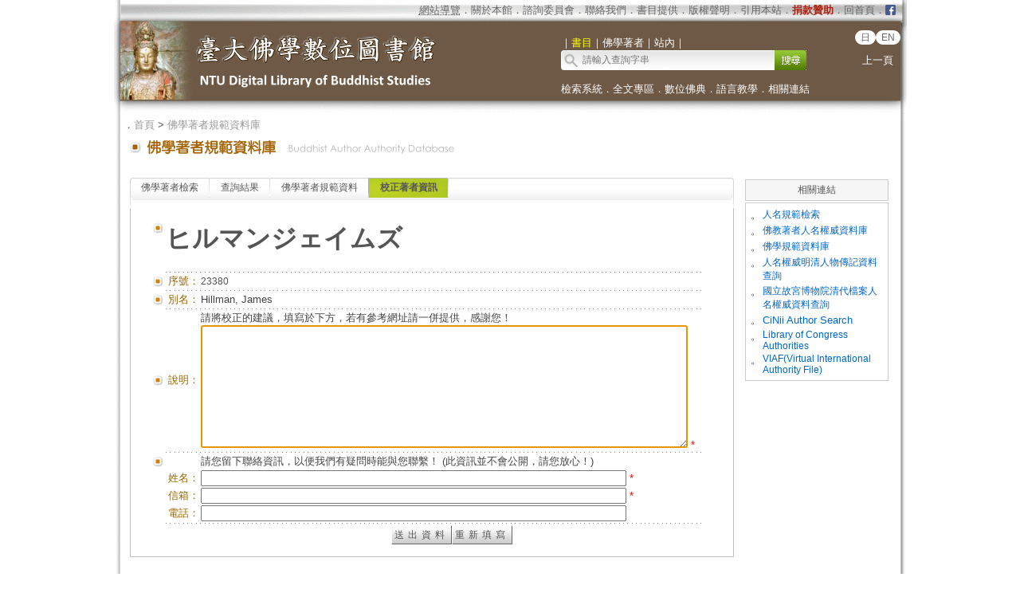

--- FILE ---
content_type: text/html;charset=utf-8
request_url: https://buddhism.lib.ntu.edu.tw/author/authormodify.jsp?ID=23380&topic=7
body_size: 5548
content:
 





<html>
<head>
	<!-- Global site tag (gtag.js) - Google Analytics -->
	<script async src="https://www.googletagmanager.com/gtag/js?id=G-W1HN00TY2L"></script>
	<script src="https://buddhism.lib.ntu.edu.tw/common/gtag.js" type="text/javascript"></script>
	<base href="https://buddhism.lib.ntu.edu.tw/" >
	<meta http-equiv="Content-Type" content="text/html; charset=utf-8">
	<title>臺大佛學數位圖書館 ::: 佛學著者規範資料庫</title>
	<script src="jquery.js" type="text/javascript"></script>
	<link rel="SHORTCUT ICON" href="images/weblogo.ico">
	<link rel=stylesheet type="text/css" href="style.css"> 
	<link rel=stylesheet type="text/css" href="style_v1.css">
	<script src="javascript.js" type="text/javascript"></script>
</head>

<script language=javascript>
<!--

	function checkform(mainFORM){

    
	    if($("#othermemo").val()==""){
	        alert("請輸入您的說明！");
	        $("#othermemo").focus();
	        return false;
	    }
	
		if($("#username").val()==""){
			alert("請輸入您的姓名！");
			$("#username").focus();
			return false;
		}
		
		if($("#useremail").val()==""){
			alert("請輸入您的信箱！");
			$("#useremail").focus();
			return false;
		}

		if(confirm("您確定要送出資料嗎？")==false){
			return false;
		}
		
		var username=$("#username").val();
		var useremail=$("#useremail").val();
		var usertel=$("#usertel").val();
		var othermemo=$("#othermemo").val();
		
		/*
	    var url="CorrectAuthor?ID=23380&lan=tw&username="+username+"&useremail="+useremail+"&usertel="+usertel+"&othermemo="+othermemo;

	    $.getJSON(url,function(data){
	    	
	    }).done(function() {
	    	document.location.href="author/authormodifyok.jsp";     
            return; 
	    })
	    */
	    
       $.ajax({
           url:"CorrectAuthor",
           data:{"lan":"tw","ID":"23380","othermemo":encodeURI(othermemo),"username":encodeURI(username),"useremail":encodeURI(useremail),"usertel":encodeURI(usertel)},
           type:"post",
           dateType:"jason",
           error:function(){console.log("")},
           success:function(){console.log("")}
       }).done(function(data) {
           
           var jsonInfo = $.parseJSON("["+unescape(data)+"]");
           var msg=jsonInfo[0].msg;
           var errormsg=jsonInfo[0].errormsg;
           var erroritemid=jsonInfo[0].erroritemid;

           //有錯誤訊息就停住
           if(errormsg!=undefined && errormsg!=""){
               alert(errormsg);
               if(erroritemid!=undefined && erroritemid!="") $("#"+erroritemid).focus();
           }else{
               document.location.href="author/authormodifyok.jsp";     
               return; 
           }
           
       });
	    

		return false;
	}

//-->
</script>

<body>

<table align="center" class="MainPanel">
    <tr>
	<td valign="top" colspan="3" class="MainPanelHeader">
<!-- Google Tag Manager (noscript) -->
<noscript><iframe src="https://www.googletagmanager.com/ns.html?id=GTM-5FJ7CL7"
height="0" width="0" style="display:none;visibility:hidden"></iframe></noscript>
<!-- End Google Tag Manager (noscript) -->

<div align='center'><input type='hidden' name='choose' id='choose' value='SearchForm1'>
	<table border='0' width='995' cellspacing='0' cellpadding='4' height='148'>
		<tr>
			<td height='25' colspan='3' align="right">
			<table border='0' cellpadding='0' cellspacing='0' style='margin-right:10px;'>
			     <tr>
			         <td style='font-size:10pt' align='right'>
			             <font size='2' color='#FFFFFF'><acronym title='Copyright'><a class='topheader' href='aboutus/sitemap.jsp'>網站導覽</a></acronym></font><font color='#676767'>．<a class='topheader' href='aboutus/aboutus.jsp'>關於本館</a>．<a class='topheader' href='aboutus/consultants.jsp'>諮詢委員會</a>．<a class='topheader' href='aboutus/contactus.jsp'>聯絡我們</a>．<a class='topheader' href='aboutus/search_reg.jsp'>書目提供</a>．<a class='topheader' href='aboutus/copyright.jsp'>版權聲明</a>．<a class='topheader' href='aboutus/cite.jsp'>引用本站</a>．<a class='topheader' href="aboutus/donate.jsp"><font size='2' color='#AA2211'><b>捐款贊助</b></font></a>．<a class='topheader' href='./index.jsp'>回首頁</a>．
			         </td>
			         <td width="13px"><a href='https://www.facebook.com/DLMBS/' target='_blank'><img src='images/dot/facebooklogo.png' width='100%'></a></td>
			     </tr>
			</table>
			</td>
		</tr>
		<tr>
			<td width='549' rowspan='2'><a href='https://buddhism.lib.ntu.edu.tw/index.jsp'><img src='https://buddhism.lib.ntu.edu.tw/images/headlogolink.gif' border=0></a></td>
			<td valign='bottom' height='45'><font style='font-size:10pt' color='#FFFFFF'>｜<span id='S1' style='color:yellow'>書目</span>｜<span id='S2'>佛學著者</span>｜<!-- <span id='S3'>中國佛教美術論文</span>｜ --><span id='S4'>站內</span>｜</font><br>
			<div id='searchpanel'>
				<form name='SearchForm1' id='SearchForm1' method='get' action='search/default.jsp' style='margin-top:0px;margin-bottom:0px;'>
				<table border='0' cellspacing='0' cellpadding='0'>
					<tr><td width='250' height='25' background='https://buddhism.lib.ntu.edu.tw/images/search-input.gif' align='left'><input name='q' type='text' size='33' style='border: 0px none;background-color: transparent;font-size: 12; margin-left:25' onkeydown='if(window.event.keyCode==13) $("#SearchForm1").submit()' placeholder='請輸入查詢字串'></td>
						<td><button type='submit' onclick='$('#SearchForm1').submit()' onmouseover="this.style.cursor='pointer';" onmouseout="this.style.cursor='auto';" style="border:0px solid #000000;width:40px;height:25px;background-image:url('https://buddhism.lib.ntu.edu.tw/images/search-submit.gif');">&nbsp;</button></td>
					</tr>
				</table>
				</form>
			</div>
			</td>
			<td width='65' valign='top' align=center>
				<div style='margin-top: 7'><b><font size='2' color='#FFFFFF' face='Arial'>
                	<span class="badge-version"><a href='../jp/index.jsp'>日</a></span><span class="badge-version"><a href='../en/index.jsp'>EN</a></span></font></b>
					<!--<a class='select' href='../DLMBS/en/'>English</a></font></b>-->
                    <br><br><a class='select' href='javascript:history.go(-1);'>上一頁</a></div>
			</td>
		</tr>
		<tr>
			<td width='426' colspan='2' height='40' style='font-size:10pt'><font color='#FFFFFF'><a class='select' href='./search/'>檢索系統</a>．<a class='select' href='./fulltext/'>全文專區</a>．<a class='select' href='./sutra/'>數位佛典</a>．<a class='select' href='./lesson/'>語言教學</a>．<a class='select' href='./website/'>相關連結</a></font></td>
		</tr>
		<tr>
			<td width='549' height='15'></td>
			<td width='426' height='15' colspan='2'></td>
		</tr>
	</table>
</div>

        

<script language="javascript">
function setChoose(span){
	$("#S1").css("color","#FFFFFF");
	$("#S2").css("color","#FFFFFF");
	$("#S3").css("color","#FFFFFF");
	$("#S4").css("color","#FFFFFF");
	$("#"+span).css("color","yellow");
}

$(function(){	
	$("#S1").click(function(){
		$("#choose").val("SearchForm1");
		setChoose("S1");
		$("#searchpanel").html("<form name='SearchForm1' id='SearchForm1' method='get' style=\"margin-top:0px;margin-bottom:0px;\" action='search/default.jsp'><table border='0' cellspacing='0' cellpadding='0'><tr><td width='250' height='25' background='https://buddhism.lib.ntu.edu.tw/images/search-input.gif' align='left'><input name='q' type='text' size='33' style='border: 0px none;background-color: transparent;font-size: 12; margin-left:25' onkeydown='if(window.event.keyCode==13) $(\"#SearchForm1\").submit()' placeholder=\"請輸入查詢字串\"></td><td><button type='submit' onclick=\"$('#SearchForm1').submit()\" onmouseover=\"this.style.cursor='pointer';\" onmouseout=\"this.style.cursor='auto';\" style=\"border:0px solid #000000;width:40px;height:25px;background-image:url('https://buddhism.lib.ntu.edu.tw/images/search-submit.gif');\">&nbsp;</button></td></tr></table></form>");
	});
	$("#S1").mouseover(function() {
		this.style.color="yellow";
		this.style.cursor="pointer";
	});
	$("#S1").mouseout(function() {
		if($("#choose").val()!="SearchForm1") this.style.color="#FFFFFF";
	});
	
	$("#S2").click(function(){
		$("#choose").val("SearchForm2");
		setChoose("S2");
		$("#searchpanel").html("<form name='SearchForm2' id='SearchForm2' method='POST' style=\"margin-top:0px;margin-bottom:0px;\" action='https://buddhism.lib.ntu.edu.tw//author/authorlist.jsp'><table border='0' cellspacing='0' cellpadding='0'><input type='hidden' name='cboAuthorQryRule' value='part'><tr><td width='250' height='25' background='https://buddhism.lib.ntu.edu.tw/images/search-input.gif' align='left'><input name='txtAuthorQryString' id='txtAuthorQryString' type='text' size='33' style='border: 0px none;background-color: transparent;font-size: 12; margin-left:25' onkeydown='if(window.event.keyCode==13) $(\"#SearchForm2\").submit()' placeholder=\"請輸入查詢字串\"></td><td><button type='submit' onclick=\"$('#SearchForm2').submit()\" onmouseover=\"this.style.cursor='pointer';\" onmouseout=\"this.style.cursor='auto';\" style=\"border:0px solid #000000;width:40px;height:25px;background-image:url('https://buddhism.lib.ntu.edu.tw/images/search-submit.gif');\">&nbsp;</button></td></tr></table></form>");
	});
	$("#S2").mouseover(function() {
		this.style.color="yellow";
		this.style.cursor="pointer";
	});
	$("#S2").mouseout(function() {
		if($("#choose").val()!="SearchForm2") this.style.color="#FFFFFF";
	});
	
	$("#S3").click(function(){
		$("#choose").val("SearchForm3");
		setChoose("S3");
		$("#searchpanel").html("<form name='SearchForm3' id='SearchForm3' method='POST' style=\"margin-top:0px;margin-bottom:0px;\" action='http://140.112.115.46/paper/user/general_01.asp'><table border='0' cellspacing='0' cellpadding='0'><input type='hidden' name='step' value='1'><input type='hidden' name='search_type' value='不限欄位'><tr><td width='250' height='25' background='https://buddhism.lib.ntu.edu.tw/images/search-input.gif' align='left'><input name='search_text' id='search_text' type='text' size='33' style='border: 0px none;background-color: transparent;font-size: 12; margin-left:25' onkeydown='if(window.event.keyCode==13) $(\"#SearchForm3\").submit()' placeholder=\"請輸入查詢字串\"></td><td><button type='submit' onclick=\"$('#SearchForm3').submit()\" onmouseover=\"this.style.cursor='pointer';\" onmouseout=\"this.style.cursor='auto';\" style=\"border:0px solid #000000;width:40px;height:25px;background-image:url('https://buddhism.lib.ntu.edu.tw/images/search-submit.gif');\">&nbsp;</button></td></tr></table></form>");
	});
	$("#S3").mouseover(function() {
		this.style.color="yellow";
		this.style.cursor="pointer";
	});
	$("#S3").mouseout(function() {
		if($("#choose").val()!="SearchForm3") this.style.color="#FFFFFF";
	});
	
	$("#S4").click(function(){
		$("#choose").val("SearchForm4");
		setChoose("S4");
		$("#searchpanel").html("<form name='SearchForm4' id='SearchForm4' method='get' style=\"margin-top:0px;margin-bottom:0px;\" action='https://www.google.com/search'><table border='0' cellspacing='0' cellpadding='0'><input type=hidden name=sitesearch value='http://buddhism.lib.ntu.edu.tw'><tr><td width='250' height='25' background='https://buddhism.lib.ntu.edu.tw/images/search-input.gif' align='left'><input name='as_q' id='as_q' type='text' size='33' style='border: 0px none;background-color: transparent;font-size: 12; margin-left:25' onkeydown='if(window.event.keyCode==13) $(\"#SearchForm4\").submit()' placeholder=\"請輸入查詢字串\"></td><td><button type='submit' onclick=\"$('#SearchForm4').submit()\" onmouseover=\"this.style.cursor='pointer';\" onmouseout=\"this.style.cursor='auto';\" style=\"border:0px solid #000000;width:40px;height:25px;background-image:url('https://buddhism.lib.ntu.edu.tw/images/search-submit.gif');\">&nbsp;</button></td></tr></table></form>");
	});
	$("#S4").mouseover(function() {
		this.style.color="yellow";
		this.style.cursor="pointer";
	});
	$("#S4").mouseout(function() {
		if($("#choose").val()!="SearchForm4") this.style.color="#FFFFFF";
	});
})
</script>
</td>
    </tr>
    <tr>
        <td class="MainPanelLeft"></td>
        <td class="MainPanelCenter">
        <!------------------------------ 主要網頁內容 Start ------------------------------>
        <!------------------------------ 1.指南 Start ------------------------------>
		<div class="guide">．<a href="./index.jsp" class="guide">首頁</a> > 
			<a class="guide" href="author">佛學著者規範資料庫</a><!-- > <a class="guide" href="author/singleauthor.jsp">作者簡介</a>--></div>
        <!------------------------------ 1.指南  End  ------------------------------>
        <!------------------------------ 2.單元功能選單 Start ------------------------------>
		<table border="0" width="100%">
			<tr>
				<td><a href="author" class="pagetitle">
				<img src="images/title/Title_Author.gif" border="0"></a></td>
				<td width="85%" valign="bottom"><div class="pagetitle"></div></td>
				<td width="130" valign="bottom" align="right">

				</td>
			</tr>
		</table><br><a name="begin"></a>
        <!------------------------------ 2.單元功能選單  End  ------------------------------>
        <!------------------------------ 3.單元內容 Start ------------------------------>
		<table border="0" width="100%" height="300" cellspacing=4 cellpadding=4>
			<tr>
				<td valign="top" width="80%">
				<!------------------------------ 3.2 單元內容  (中) Start ------------------------------>
					
				<div class="TabStyle_60">
			       	<ul class="TabStyle TabStyle_60">
			           	<li class="Tab_frist" onMouseOver="this.className='Tab_frist_Over';" onMouseOut="this.className='Tab_frist';">
						<a href="author/index.jsp" class="Tab_R">佛學著者檢索</a></li>
						<li onMouseOver="this.className='Tab_Over';" onMouseOut="this.className=null;"><a href="author/authorlist.jsp" class="Tab_R">查詢結果</a></li>
						<li class="Tab_last" onMouseOver="this.className='Tab_last_Over';" onMouseOut="this.className='Tab_last';"><a class="Tab_R" href="author/authorinfo.jsp">佛學著者規範資料</a></li>
						<li class="Tab_On">
						<a href="author/authormodify.jsp?ID=23380" class="Tab_R">校正著者資訊</a></li>
					</ul>
			   	</div>
				<table border="0" width="100%" height="100" cellspacing="0" cellpadding="0" bordercolor="#C0C0C0" style="border-top-style:none; border-left-style: solid; border-left-width: 1px; border-right-style: solid; border-right-width: 1px; border-top-width: 1px; border-bottom-style: solid; border-bottom-width: 1px">
					<tr>
						<td>
							<!------------------------------------------------------------------------------------------------->



<br>

		<form name="mainFORM" method="POST" onSubmit="return checkform(this);">
<table borderColor="#ffffff" cellSpacing="2" cellPadding="0" borderColorLight="#C1C184" border="0" style="margin-left: 20; margin-right: 20" width="700">
	<tr>
		<td style="font-size: 10pt; text-align: right" width="20" valign="top">
		<img border="0" src="images/dot/dot01.gif"></td>
		<td style="font-size: 10pt; text-align: right" colspan="2">
		<table border="0" width="650" cellspacing="0" cellpadding="0">
		<tr>
			<td><p style="text-align: left;font-weight:bold;font-size:32px;" id="name1"></td>
		</tr>
		</table>
		</td>
	</tr>
	<tr>
		<td style="font-size: 10pt; text-align: right" width="20" valign="top">&nbsp;</td>
		<td style="font-size: 10pt; text-align: right" colspan="2">
		<table border="0" width="100%" cellspacing="0" cellpadding="0">
			<tr>
				<td><font size="2"><span id="bidthInfo"></span></font></td>
				<td valign="bottom"></td>
			</tr>
		</table>
		</td>
	</tr>
	<tr>
		<td width="20" height="1" align="right" valign="top"></td>
		<td colspan="2" height="1" background="images/line01.gif"></td>
	</tr>
	<tr>
		<td style="font-size: 10pt; text-align: right" width="20">
		<img border="0" src="images/dot/dot01.gif"></td>
		<td style="font-size: 10pt; text-align: right" width="40">
		<font color="#996600">序號：</font></td>
		<td style="font-size: 10pt; " width="580"><input type="hidden" id="ID" name="ID" value=""><p style="text-align: left" id="auid"></td>
	</tr>
	<tr>
		<td width="20" height="1" align="right" valign="top"></td>
		<td colspan="2" height="1" background="images/line01.gif"></td>
	</tr>
    <tr>
        <td style="font-size: 10pt; text-align: right" width="20">
        <img border="0" src="images/dot/dot01.gif"></td>
        <td style="font-size: 10pt; text-align: right" width="40">
        <font color="#996600">別名：</font></td>
        <td style="font-size: 10pt; " width="580" id="au_name"></td>
    </tr>
    <tr>
        <td width="20" height="1" align="right" valign="top"></td>
        <td colspan="2" height="1" background="images/line01.gif"></td>
    </tr>
	<tr>
		<td style="font-size: 10pt; text-align: right" width="20">
		<img border="0" src="images/dot/dot01.gif"></td>
		<td style="font-size: 10pt; text-align: right" width="40">
		<font color="#996600">說明：</font></td>
		<td style="font-size: 10pt; " width="580">請將校正的建議，填寫於下方，若有參考網址請一併提供，感謝您！<br>
		<textarea id="othermemo" name="othermemo" cols="74" rows="10" onFocus="this.select()"></textarea> <font color="red">*</font></td>
	</tr>
	<tr>
		<td width="20" height="1" align="right" valign="top"></td>
		<td colspan="2" height="1" background="images/line01.gif"></td>
	</tr>
	<tr>
		<td style="font-size: 10pt; text-align: right" width="20">
		<img border="0" src="images/dot/dot01.gif"></td>
		<td style="font-size: 10pt; text-align: right" width="40">
		<font color="#996600"></font></td>
		<td style="font-size: 10pt; " width="580">
		請您留下聯絡資訊，以便我們有疑問時能與您聯繫！ (此資訊並不會公開，請您放心！)
		</td>
	</tr>
	<tr>
		<td style="font-size: 10pt; text-align: right" width="20" rowspan="3" valign="top">
		</td>
		<td style="font-size: 10pt; text-align: right" width="40">
		<font color="#996600">姓名：</font></td>
		<td style="font-size: 10pt; " width="580"><input type="text" id="username" name="username" size="74" value=""> <font color="red">*</font></td>
	</tr>
	<tr>
		<td style="font-size: 10pt; text-align: right" width="40">
		<font color="#996600">信箱：</font></td>
		<td style="font-size: 10pt; " width="580"><input type="text" id="useremail" name="useremail" size="74" value=""> <font color="red">*</font></td>
	</tr>
	<tr>
		<td style="font-size: 10pt; text-align: right" width="40">
		<font color="#996600">電話：</font></td>
		<td style="font-size: 10pt; " width="580"><input type="text" id="usertel" name="usertel" size="74" value=""></td>
	</tr>
	<tr>
		<td width="20" height="1" align="right" valign="top"></td>
		<td colspan="2" height="1" background="images/line01.gif"></td>
	</tr>
	<tr>
		<td height="1" align="right" valign="top"></td>
		<td height="1" align="right"></td>
		<td height="1" align="center" valign="top"><font color="#868686">
		<input type="submit" value="送出資料" class="bt" name="btnSubmit"><input type="reset" value="重新填寫" class="bt" name="btnReturn"></td>
	</tr>
	</table>
	</form>

							<!------------------------------------------------------------------------------------------------->
						</td>
					</tr>
				</table>

				<!------------------------------ 3.2 單元內容 (左)  End  ------------------------------>				
				</td>
				<td width="200" bgcolor="#FFFFFF" valign="top">





<table cellPadding="4" width="100%" bgColor="#ffffff" border="0">
	<tr>
		<td style="BORDER-RIGHT: #cccccc 1px solid; BORDER-TOP: #cccccc 1px solid; BORDER-LEFT: #cccccc 1px solid; BORDER-BOTTOM: #cccccc 1px solid" borderColor="#888888" bgColor="#f6f6f6">
		<p align="center">相關連結</td>
	</tr>
	<tr>
		<td style="BORDER-RIGHT: #cccccc 1px solid; BORDER-TOP: #cccccc 1px solid; BORDER-LEFT: #cccccc 1px solid; BORDER-BOTTOM: #cccccc 1px solid" borderColor="#888888" bgColor="#ffffff">
		<table id="table26" cellPadding="0" width="100%" border="0">
			<tr>
						<td valign="top">。</td>
						<td>
						<font size="2">
						<a target="_blank" href="https://authority.dila.edu.tw/person/">
						<font color="#0066CC">人名規範檢索</font></a></font></td>
					</tr>
			<tr>
						<td valign="top">。</td>
						<td>
						<font size="2">
						<a target="_blank" href="http://www.gaya.org.tw/library/author/index.asp">
						<font color="#0066CC">佛教著者人名權威資料庫</font></a></font></td>
					</tr>
			<tr>
						<td valign="top">。</td>
						<td>
						<font size="2">
						<a target="_blank" href="http://authority.dila.edu.tw">
						<font color="#0066CC">佛學規範資料庫</font></a></font></td>
					</tr>
			<tr>
						<td valign="top">。</td>
						<td>
						<font size="2">
						<a target="_blank" href="https://newarchive.ihp.sinica.edu.tw/sncaccgi/sncacFtp">
						<font color="#0066CC">人名權威明清人物傳記資料查詢</font></a></font></td>
					</tr>
			<tr>
						<td valign="top">。</td>
						<td>
						<font size="2">
						<a href="https://qingarchives.npm.edu.tw/index.php">
						<font color="#0066CC">國立故宮博物院清代檔案人名權威資料查詢</font></a></font></td>
					</tr>
			<tr>
						<td valign="top">。</td>
						<td>
						<a target="_blank" href="http://ci.nii.ac.jp/">
						<font size="2" color="#0066CC">CiNii Author Search</font></a></td>
					</tr>
			<tr>
						<td valign="top">。</td>
						<td>
						<a target="_blank" href="http://authorities.loc.gov/">
						<font color="#0066CC">Library of 
						Congress Authorities</font></a></td>
					</tr>
			<tr>
						<td valign="top">。</td>
						<td>
						<font size="2"><a target="_blank" href="http://viaf.org/">
						<font color="#0066CC">VIAF(Virtual 
						International Authority File)</font></a></font></td>
					</tr>
		</table>
		</td>
	</tr>
	</table>





			</td>
			</tr>
		</table>
		
		<br><br><br><br>
        <!------------------------------ 3.單元內容 Start ------------------------------>
        <!------------------------------ 主要網頁內容  End  ------------------------------>
        </td>
        <td class="MainPanelRight"></td>
    </tr>
    <tr>
        <td colspan="3" class="MainPanelFooter"><script src="footer.js" type="text/javascript"></script></td>
    </tr>
</table>

<script>

function getSingleAuthorData(){
    var url="jsondata?action=getSingleAuthorData&ID=23380";
    $.getJSON(url,function(data){
        if(data.source!=undefined){
            if(data.source.length>0 ){
                var info="";
                for(i=0;i<data.source.length;i++){
                	$("#id").html(data.source[i].seq);
                	$("#auid").html(data.source[i].seq);
                	$("#name1").html(data.source[i].name1);
                	$("#au_name").html(data.source[i].au_name);
                	var birthday=data.source[i].birthday;
                	var dieday=data.source[i].dieday;

                	   if (birthday!="" && dieday!=""){
                		   $("#bidthInfo").html(birthday + " ~ " + dieday);
                	    } else if (birthday!="" && dieday==""){
                	    	$("#bidthInfo").html(birthday + " ~ ");
                	    } else if (birthday=="" && dieday!=""){
                	    	$("#bidthInfo").html(" ~ " + dieday);
                	    } else {
                	    	$("#bidthInfo").html("");
                	    }
                	   
                }     
            }
        }
    });
}
getSingleAuthorData();
$("#othermemo").focus();

</script>
	
</body>

</html>

--- FILE ---
content_type: text/html;charset=ISO-8859-1
request_url: https://buddhism.lib.ntu.edu.tw/jsondata?action=getSingleAuthorData&ID=23380
body_size: 129
content:
{"source":[{"birthday":"","au_name":"Hillman, James","dieday":"","authorclass":"Unknow","name1":"\u30d2\u30eb\u30de\u30f3\u30b8\u30a7\u30a4\u30e0\u30ba","seq":"23380"}],"error":"none"}